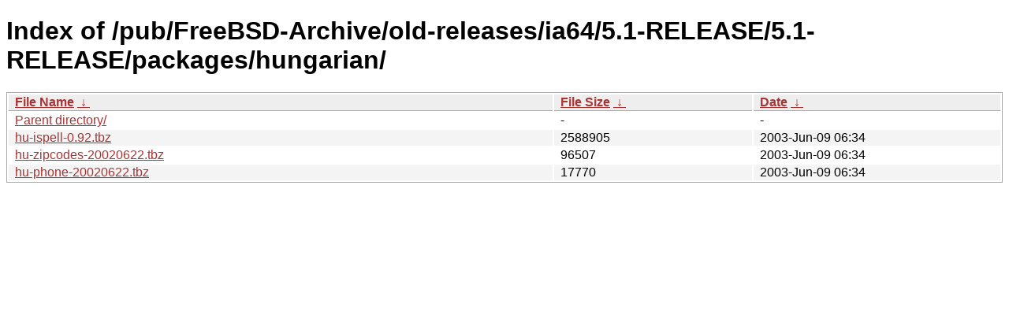

--- FILE ---
content_type: text/html
request_url: http://ftp-archive.freebsd.org/pub/FreeBSD-Archive/old-releases/ia64/5.1-RELEASE/5.1-RELEASE/packages/hungarian/?C=S&O=D
body_size: 1915
content:
<!DOCTYPE html><html><head><meta http-equiv="content-type" content="text/html; charset=utf-8"><meta name="viewport" content="width=device-width"><style type="text/css">body,html {background:#fff;font-family:"Bitstream Vera Sans","Lucida Grande","Lucida Sans Unicode",Lucidux,Verdana,Lucida,sans-serif;}tr:nth-child(even) {background:#f4f4f4;}th,td {padding:0.1em 0.5em;}th {text-align:left;font-weight:bold;background:#eee;border-bottom:1px solid #aaa;}#list {border:1px solid #aaa;width:100%;}a {color:#a33;}a:hover {color:#e33;}</style>

<title>Index of /pub/FreeBSD-Archive/old-releases/ia64/5.1-RELEASE/5.1-RELEASE/packages/hungarian/</title>
</head><body><h1>Index of /pub/FreeBSD-Archive/old-releases/ia64/5.1-RELEASE/5.1-RELEASE/packages/hungarian/</h1>
<table id="list"><thead><tr><th style="width:55%"><a href="?C=N&amp;O=A">File Name</a>&nbsp;<a href="?C=N&amp;O=D">&nbsp;&darr;&nbsp;</a></th><th style="width:20%"><a href="?C=S&amp;O=A">File Size</a>&nbsp;<a href="?C=S&amp;O=D">&nbsp;&darr;&nbsp;</a></th><th style="width:25%"><a href="?C=M&amp;O=A">Date</a>&nbsp;<a href="?C=M&amp;O=D">&nbsp;&darr;&nbsp;</a></th></tr></thead>
<tbody><tr><td class="link"><a href="../?C=S&amp;O=D">Parent directory/</a></td><td class="size">-</td><td class="date">-</td></tr>
<tr><td class="link"><a href="hu-ispell-0.92.tbz" title="hu-ispell-0.92.tbz">hu-ispell-0.92.tbz</a></td><td class="size">            2588905</td><td class="date">2003-Jun-09 06:34</td></tr>
<tr><td class="link"><a href="hu-zipcodes-20020622.tbz" title="hu-zipcodes-20020622.tbz">hu-zipcodes-20020622.tbz</a></td><td class="size">              96507</td><td class="date">2003-Jun-09 06:34</td></tr>
<tr><td class="link"><a href="hu-phone-20020622.tbz" title="hu-phone-20020622.tbz">hu-phone-20020622.tbz</a></td><td class="size">              17770</td><td class="date">2003-Jun-09 06:34</td></tr>
</tbody></table></body></html>